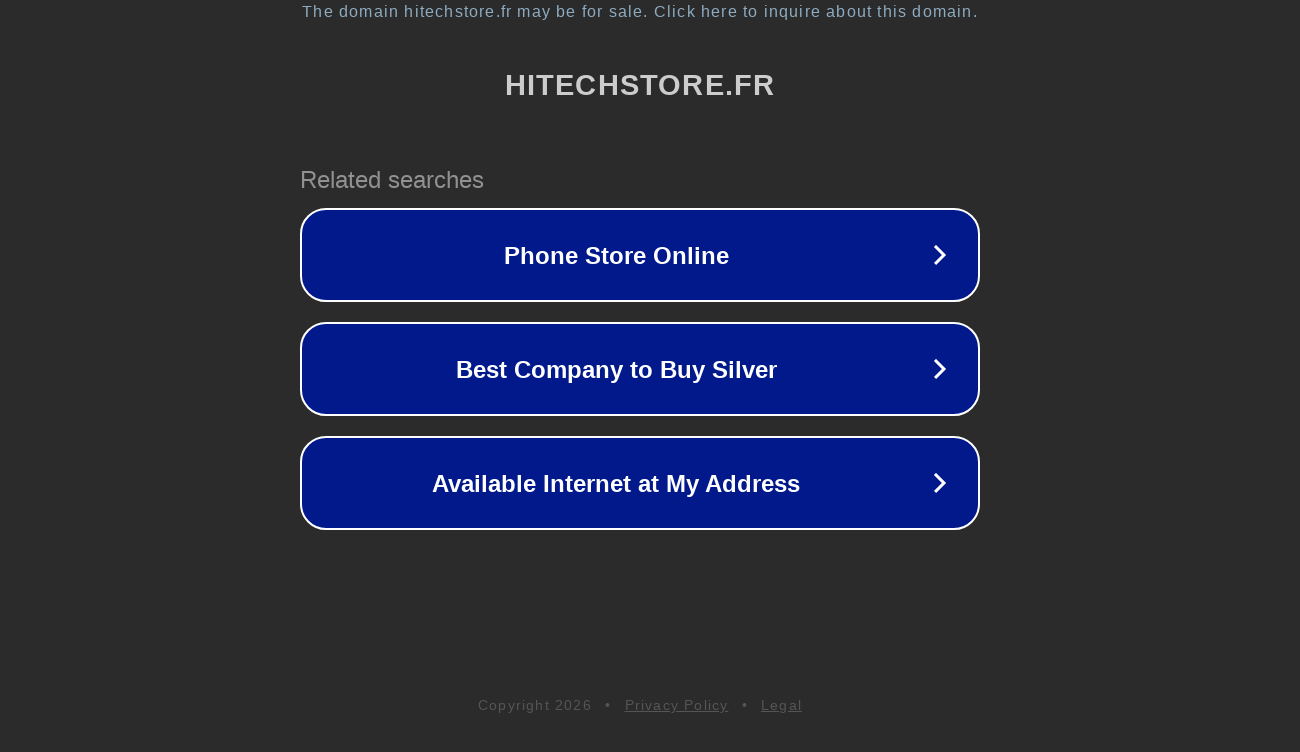

--- FILE ---
content_type: text/html; charset=utf-8
request_url: http://www.hitechstore.fr/sac-224-main-avec-poign233e-sup233rieure-sac-224-main-en-cuir-pour-femme-style-journal-r233tro-imprim233-londonien-p-8341.html
body_size: 1222
content:
<!doctype html>
<html data-adblockkey="MFwwDQYJKoZIhvcNAQEBBQADSwAwSAJBANDrp2lz7AOmADaN8tA50LsWcjLFyQFcb/P2Txc58oYOeILb3vBw7J6f4pamkAQVSQuqYsKx3YzdUHCvbVZvFUsCAwEAAQ==_dvyfQuQbprFlhDsztnqAioowRlvfNDLIsbTXC2ory48mCDi0hA1IwIwsy0qf5qnyMm/xB+60v9P0pYzD0qzIqg==" lang="en" style="background: #2B2B2B;">
<head>
    <meta charset="utf-8">
    <meta name="viewport" content="width=device-width, initial-scale=1">
    <link rel="icon" href="[data-uri]">
    <link rel="preconnect" href="https://www.google.com" crossorigin>
</head>
<body>
<div id="target" style="opacity: 0"></div>
<script>window.park = "[base64]";</script>
<script src="/byeWWplHl.js"></script>
</body>
</html>
